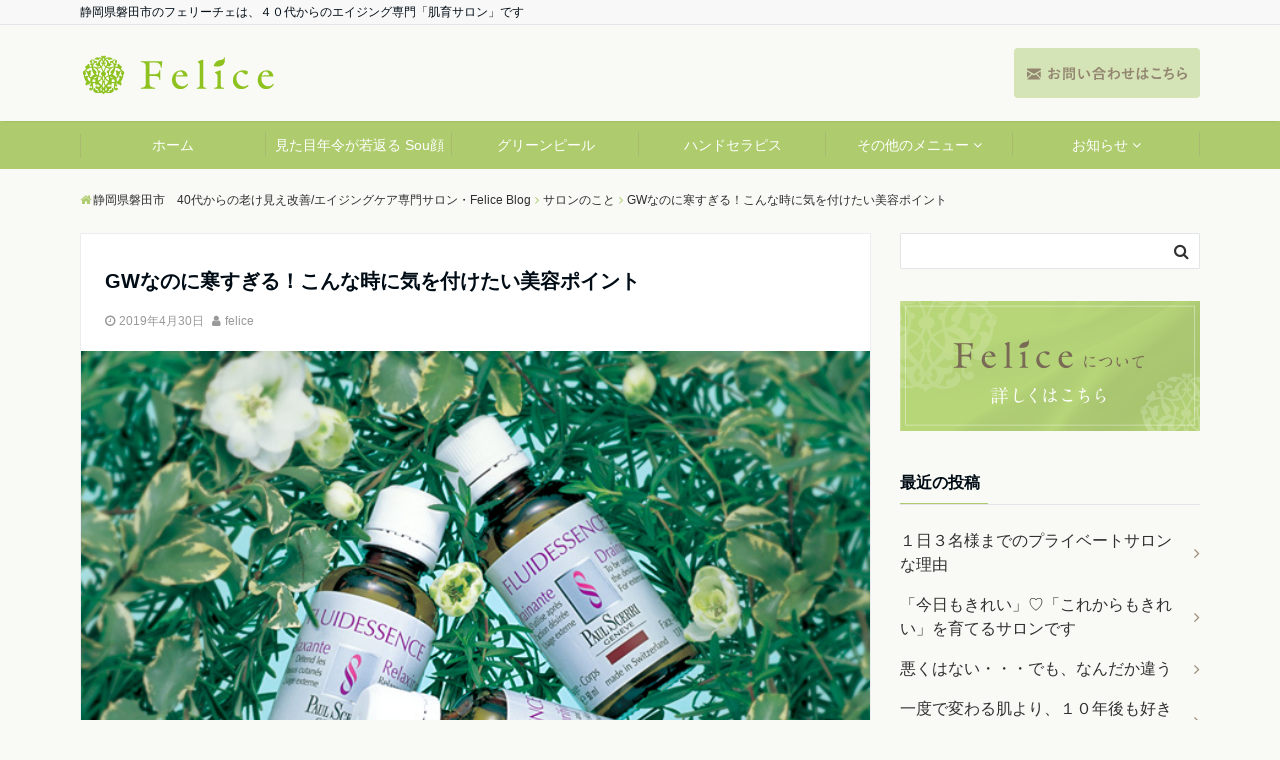

--- FILE ---
content_type: text/html; charset=UTF-8
request_url: https://felice-salon.com/2019/04/30/gw%E3%81%AA%E3%81%AE%E3%81%AB%E5%AF%92%E3%81%99%E3%81%8E%E3%82%8B%EF%BC%81%E3%81%93%E3%82%93%E3%81%AA%E6%99%82%E3%81%AB%E6%B0%97%E3%82%92%E4%BB%98%E3%81%91%E3%81%9F%E3%81%84%E7%BE%8E%E5%AE%B9%E3%83%9D/
body_size: 12229
content:
<!DOCTYPE html>
<html lang="ja" dir="ltr">
<head prefix="og: http://ogp.me/ns# fb: http://ogp.me/ns/fb# website: http://ogp.me/ns/website#">
<meta charset="UTF-8">
<meta name="keywords" content="サロンのこと" >
<meta name="description" content="今年のGWは10連休の方もいらっしゃるのに、生憎の空模様が続いてますね＞＜しかも季節が逆戻りしたかのような寒さ！もう、さすがに寒くなる事は無いだろうと「真冬用」のアレコレを片付けてしまった私（我が家）にとって、この寒さは本当">
<meta name="viewport" content="width=device-width,initial-scale=1.0">
<link href="https://felice-salon.com/blog/wp-content/themes/emanon-free/add-files/css/add.css" rel="stylesheet">
<link rel="pingback" href="https://felice-salon.com/blog/xmlrpc.php">
<title>GWなのに寒すぎる！こんな時に気を付けたい美容ポイント &#8211; 静岡県磐田市　40代からの老け見え改善/エイジングケア専門サロン・Felice Blog</title>
<link rel='dns-prefetch' href='//ajax.googleapis.com' />
<link rel='dns-prefetch' href='//maxcdn.bootstrapcdn.com' />
<link rel='dns-prefetch' href='//s.w.org' />
<link rel="alternate" type="application/rss+xml" title="静岡県磐田市　40代からの老け見え改善/エイジングケア専門サロン・Felice Blog &raquo; フィード" href="https://felice-salon.com/feed/" />
<link rel="alternate" type="application/rss+xml" title="静岡県磐田市　40代からの老け見え改善/エイジングケア専門サロン・Felice Blog &raquo; コメントフィード" href="https://felice-salon.com/comments/feed/" />
<link rel="alternate" type="application/rss+xml" title="静岡県磐田市　40代からの老け見え改善/エイジングケア専門サロン・Felice Blog &raquo; GWなのに寒すぎる！こんな時に気を付けたい美容ポイント のコメントのフィード" href="https://felice-salon.com/2019/04/30/gw%e3%81%aa%e3%81%ae%e3%81%ab%e5%af%92%e3%81%99%e3%81%8e%e3%82%8b%ef%bc%81%e3%81%93%e3%82%93%e3%81%aa%e6%99%82%e3%81%ab%e6%b0%97%e3%82%92%e4%bb%98%e3%81%91%e3%81%9f%e3%81%84%e7%be%8e%e5%ae%b9%e3%83%9d/feed/" />
<link rel='stylesheet' id='wp-block-library-css'  href='https://felice-salon.com/blog/wp-includes/css/dist/block-library/style.min.css?ver=5.0.22' type='text/css' media='all' />
<link rel='stylesheet' id='parent-style-css'  href='https://felice-salon.com/blog/wp-content/themes/emanon-free/style.css?ver=5.0.22' type='text/css' media='all' />
<link rel='stylesheet' id='emanon-style-css'  href='https://felice-salon.com/blog/wp-content/themes/emanon-free-child/style.css?ver=5.0.22' type='text/css' media='all' />
<link rel='stylesheet' id='animate-css'  href='https://felice-salon.com/blog/wp-content/themes/emanon-free/lib/css/animate.min.css?ver=5.0.22' type='text/css' media='all' />
<link rel='stylesheet' id='font-awesome-css'  href='https://maxcdn.bootstrapcdn.com/font-awesome/latest/css/font-awesome.min.css?ver=5.0.22' type='text/css' media='all' />
<script type='text/javascript' src='https://ajax.googleapis.com/ajax/libs/jquery/2.1.3/jquery.min.js?ver=5.0.22'></script>
<link rel='https://api.w.org/' href='https://felice-salon.com/wp-json/' />
<link rel="EditURI" type="application/rsd+xml" title="RSD" href="https://felice-salon.com/blog/xmlrpc.php?rsd" />
<link rel="wlwmanifest" type="application/wlwmanifest+xml" href="https://felice-salon.com/blog/wp-includes/wlwmanifest.xml" /> 
<link rel='prev' title='今月は「蜂蜜クリームチーズくるみパン」' href='https://felice-salon.com/2019/04/26/%e4%bb%8a%e6%9c%88%e3%81%af%e3%80%8c%e8%9c%82%e8%9c%9c%e3%82%af%e3%83%aa%e3%83%bc%e3%83%a0%e3%83%81%e3%83%bc%e3%82%ba%e3%81%8f%e3%82%8b%e3%81%bf%e3%83%91%e3%83%b3%e3%80%8d/' />
<link rel='next' title='令和になってもどうぞよろしくお願いします' href='https://felice-salon.com/2019/05/08/%e4%bb%a4%e5%92%8c%e3%81%ab%e3%81%aa%e3%81%a3%e3%81%a6%e3%82%82%e3%81%a9%e3%81%86%e3%81%9e%e3%82%88%e3%82%8d%e3%81%97%e3%81%8f%e3%81%8a%e9%a1%98%e3%81%84%e3%81%97%e3%81%be%e3%81%99/' />
<link rel="canonical" href="https://felice-salon.com/2019/04/30/gw%e3%81%aa%e3%81%ae%e3%81%ab%e5%af%92%e3%81%99%e3%81%8e%e3%82%8b%ef%bc%81%e3%81%93%e3%82%93%e3%81%aa%e6%99%82%e3%81%ab%e6%b0%97%e3%82%92%e4%bb%98%e3%81%91%e3%81%9f%e3%81%84%e7%be%8e%e5%ae%b9%e3%83%9d/" />
<link rel='shortlink' href='https://felice-salon.com/?p=768' />
<link rel="alternate" type="application/json+oembed" href="https://felice-salon.com/wp-json/oembed/1.0/embed?url=https%3A%2F%2Ffelice-salon.com%2F2019%2F04%2F30%2Fgw%25e3%2581%25aa%25e3%2581%25ae%25e3%2581%25ab%25e5%25af%2592%25e3%2581%2599%25e3%2581%258e%25e3%2582%258b%25ef%25bc%2581%25e3%2581%2593%25e3%2582%2593%25e3%2581%25aa%25e6%2599%2582%25e3%2581%25ab%25e6%25b0%2597%25e3%2582%2592%25e4%25bb%2598%25e3%2581%2591%25e3%2581%259f%25e3%2581%2584%25e7%25be%258e%25e5%25ae%25b9%25e3%2583%259d%2F" />
<link rel="alternate" type="text/xml+oembed" href="https://felice-salon.com/wp-json/oembed/1.0/embed?url=https%3A%2F%2Ffelice-salon.com%2F2019%2F04%2F30%2Fgw%25e3%2581%25aa%25e3%2581%25ae%25e3%2581%25ab%25e5%25af%2592%25e3%2581%2599%25e3%2581%258e%25e3%2582%258b%25ef%25bc%2581%25e3%2581%2593%25e3%2582%2593%25e3%2581%25aa%25e6%2599%2582%25e3%2581%25ab%25e6%25b0%2597%25e3%2582%2592%25e4%25bb%2598%25e3%2581%2591%25e3%2581%259f%25e3%2581%2584%25e7%25be%258e%25e5%25ae%25b9%25e3%2583%259d%2F&#038;format=xml" />
<style>
/*---main color--*/
#gnav,.global-nav li ul li,.mb-scroll-nav{background-color:#aecc6e;}
.fa,.required{color:#aecc6e;}
#wp-calendar a{color:#aecc6e;font-weight: bold;}
.cat-name, .sticky .cat-name{background-color:#aecc6e;}
.pagination a:hover,.pagination .current{background-color:#aecc6e;border:solid 1px #aecc6e;}
.side-widget-title span,.entry-header span,.archive-title h1 > span{border-bottom:solid 1px #aecc6e;}
.wpp-list li:before{background-color:#aecc6e;}
/*--link color--*/
#gnav .global-nav .current-menu-item > a,#gnav .global-nav .current-menu-item > a .fa,#modal-global-nav-container .current-menu-item a,#modal-global-nav-container .sub-menu .current-menu-item a,.side-widget .current-menu-item a,.mb-scroll-nav-inner .current-menu-item a,.entry-title a:active,.pagination a,.post-nav .fa{color:#9b8d77;}
.global-nav-default > li:first-child:before, .global-nav-default > li:after{background-color:#9b8d77;}
.modal-menu .modal-gloval-icon-bar{background-color:#9b8d77;}
.article-body a{color:#9b8d77;}
.next-page span{background-color:#9b8d77;color:#fff;}
.next-page a span {background-color:#fff;color:#9b8d77;}
.comment-page-link .page-numbers{background-color:#fff;color:#9b8d77;}
.comment-page-link .current{background-color:#9b8d77;color:#fff;}
.side-widget li a:after{color:#9b8d77;}
/*--link hover--*/
a:hover, .header-site-name a:hover, .global-nav a:hover, .side-widget a:hover, .side-widget li a:hover:before, .header-follow-btn a:hover .fa, #wp-calendar a:hover, .entry-title a:hover, .footer-follow-btn a:hover .fa{color:#9b8d77;}
.scroll-nav-inner li:after{background-color:#9b8d77;}
.featured-title h2:hover{color:#9b8d77;}
.next-page a span:hover{background-color:#9b8d77;color:#fff;}
.comment-page-link .page-numbers:hover{background-color:#9b8d77;color:#fff;}
.tagcloud a:hover{border:solid 1px #9b8d77;color:#9b8d77;}
blockquote a:hover, .box-default a:hover, .box-info a:hover{color:#9b8d77;}
#modal-global-nav-container .global-nav-default li a:hover{color:#9b8d77;}
.side-widget li a:hover:after{color:#9b8d77;}
.widget-contact a:hover .fa{color:#9b8d77;}
#sidebar-cta {border:solid 4px #9b8d77;}
/*--btn color--*/
.btn-more{background-color:#9b8d77;border:solid 1px #9b8d77;}
.btn a{background-color:#9b8d77;color:#fff;}
.btn a:hover{color:#fff;}
.btn-border{display:block;padding:8px 16px;border:solid 1px #9b8d77;}
.btn-border .fa{color:#9b8d77;}
.btn-border:hover{background-color:#9b8d77;}
input[type=submit]{background-color:#9b8d77;color:#fff;}
blockquote a, .box-default a, .box-info a{color:#9b8d77;}
/*--header-*/
.header,.header-logo,.header-widget{height:96px;}
.header, .header-col-line #gnav{background-color:#f9f9f5;}
.header-site-name{line-height:96px;}
.header-site-name a{color:#000c15;}
.header-col-line {height:80px;}
.header-col-line .header-site-name{line-height: 80px;}
/*--h2-*/
.article-body h2 {border-left:solid 4px #aecc6e;}
/*--h3-*/
.article-body h3 {border-bottom:solid 2px #aecc6e;}
.top-bar{background-color:#f8f8f8;}
.top-bar h1,.top-bar p{color:#000c15;}
.header-logo img, .modal-header-logo img{max-height:70px;}
@media screen and ( min-width: 768px ) {
.header-logo img{max-height:70px;}
}
.global-nav-line li a {color:#000c15;}
.scroll-nav .header-logo img{max-height:40px;}
/*--modal menu--*/
.modal-gloval-btn{position:absolute;top:50%;right:8px;-webkit-transform:translateY(-50%);transform:translateY(-50%);z-index:999;}
.modal-menu .modal-gloval-icon{float:left;margin-bottom:6px;}
.modal-menu .slicknav_no-text{margin:0;}
.modal-menu .modal-gloval-icon-bar{display:block;width:32px;height:3px;border-radius:4px;-webkit-transition:all 0.2s;transition:all 0.2s;}
.modal-gloval-btn .modal-gloval-icon-bar + .modal-gloval-icon-bar{margin-top:6px;}
.modal-menu .modal-menutxt{display:block;text-align:center;font-size:12px;font-size:1.2rem;color:#000c15;}
/*--slick slider for front page & LP--*/
.slick-slider{-moz-box-sizing:border-box;box-sizing:border-box;-webkit-user-select:none;-moz-user-select:none;-ms-user-select:none;user-select:none;-webkit-touch-callout:none;-khtml-user-select:none;-ms-touch-action:pan-y;touch-action:pan-y;-webkit-tap-highlight-color:rgba(0,0,0,0)}
.slick-list,.slick-slider{display:block;position:relative}
.slick-list{overflow:hidden;margin:0;padding:0}
.slick-list:focus{outline:0}
.slick-list.dragging{cursor:pointer;cursor:hand}
.slick-slider .slick-list,.slick-slider .slick-track{-webkit-transform:translate3d(0,0,0);-moz-transform:translate3d(0,0,0);-ms-transform:translate3d(0,0,0);-o-transform:translate3d(0,0,0);transform:translate3d(0,0,0)}
.slick-track{display:block;position:relative;top:0;left:0;margin:40px 0}
.slick-track:after,.slick-track:before{display:table;content:''}
.slick-track:after{clear:both}.slick-loading .slick-track{visibility:hidden}
.slick-slide{display:none;float:left;height:100%;min-height:1px}[dir='rtl']
.slick-slide{float:right}
.slick-slide.slick-loading img{display:none}
.slick-slide.dragging img{pointer-events:none}
.slick-initialized .slick-slide{display:block}
.slick-loading .slick-slide{visibility:hidden}
.slick-vertical .slick-slide{display:block;height:auto;border:solid 1px transparent}
.slick-arrow.slick-hidden{display:none}
.slick-next:before,.slick-prev:before{content:""}
.slick-next{display:block;position:absolute;top:50%;right:-11px;padding:0;width:16px;height:16px;border-color:#9b8d77;border-style:solid;border-width:2px 2px 0 0;background-color:transparent;cursor:pointer;text-indent:-9999px;-webkit-transform:rotate(45deg);-moz-transform:rotate(45deg);-ms-transform:rotate(45deg);-o-transform:rotate(45deg);transform:rotate(45deg)}
.slick-prev{display:block;position:absolute;top:50%;left:-11px;padding:0;width:16px;height:16px;border-color:#9b8d77;border-style:solid;border-width:2px 2px 0 0;background-color:transparent;cursor:pointer;text-indent:-9999px;-webkit-transform:rotate(-135deg);-moz-transform:rotate(-135deg);-ms-transform:rotate(-135deg);-o-transform:rotate(-135deg);transform:rotate(-135deg)}
@media screen and ( min-width: 768px ) {
.slick-next{right:-16px;}
.slick-prev{left:-16px;}
}
/*--read more--*/
.archive-header{padding:8px 16px 64px 16px;}
.read-more{position:absolute;right: 0;bottom:24px;left:0;text-align:center;}
.read-more .fa{margin:0 0 0 4px;-webkit-transition:0.4s ease-in-out;transition:0.4s ease-in-out;}
.read-more a:hover .fa{color:#fff;}
.featured-date .read-more,.home .big-column .read-more,.archive .ar-big-column .read-more{position:absolute;right:0;bottom:32px;left:0;}
.home .big-column .btn-mid,.archive .ar-big-column .btn-mid{width: 80%;}
@media screen and ( min-width: 768px ) {
.archive-header {padding:8px 16px 72px 16px;}
.home .one-column .read-more,.archive .ar-one-column .read-more,.search .ar-one-column .read-more{position:absolute;right:16px;bottom:20px;left:auto;}
.blog .one-column .read-more,.archive .ar-one-column .read-more,.search .ar-one-column .read-more{position:absolute;right:16px;bottom:20px;left:auto;}
.home .big-column .btn-mid,.archive .ar-big-column .btn-mid,.search .ar-big-column .btn-mid{width:20%;}
.blog .big-column .btn-mid,.archive .ar-big-column .btn-mid,.search .ar-big-column .btn-mid{width:20%;}
.home .one-column .read-more .btn-border,.archive .ar-one-column .read-more .btn-border,.search .ar-one-column .read-more .btn-border{display:inline;}
.blog .one-column .read-more .btn-border,.archive .ar-one-column .read-more .btn-border,.search .ar-one-column .read-more .btn-border{display:inline;}
}
/*--remodal's necessary styles--*/
html.remodal-is-locked{overflow:hidden;-ms-touch-action:none;touch-action:none}
.remodal,[data-remodal-id]{display:none}
.remodal-overlay{position:fixed;z-index:9998;top:-5000px;right:-5000px;bottom:-5000px;left:-5000px;display:none}
.remodal-wrapper{position:fixed;z-index:9999;top:0;right:0;bottom:0;left:0;display:none;overflow:auto;text-align:center;-webkit-overflow-scrolling:touch}
.remodal-wrapper:after{display:inline-block;height:100%;margin-left:-0.05em;content:""}
.remodal-overlay,.remodal-wrapper{-webkit-backface-visibility:hidden;backface-visibility:hidden}
.remodal{position:relative;outline:0;-webkit-text-size-adjust:100%;-ms-text-size-adjust:100%;text-size-adjust:100%}
.remodal-is-initialized{display:inline-block}
/*--remodal's default mobile first theme--*/
.remodal-bg.remodal-is-opened,.remodal-bg.remodal-is-opening{-webkit-filter:blur(3px);filter:blur(3px)}.remodal-overlay{background:rgba(43,46,56,.9)}
.remodal-overlay.remodal-is-closing,.remodal-overlay.remodal-is-opening{-webkit-animation-duration:0.3s;animation-duration:0.3s;-webkit-animation-fill-mode:forwards;animation-fill-mode:forwards}
.remodal-overlay.remodal-is-opening{-webkit-animation-name:c;animation-name:c}
.remodal-overlay.remodal-is-closing{-webkit-animation-name:d;animation-name:d}
.remodal-wrapper{padding:16px}
.remodal{box-sizing:border-box;width:100%;-webkit-transform:translate3d(0,0,0);transform:translate3d(0,0,0);color:#2b2e38;background:#fff;}
.remodal.remodal-is-closing,.remodal.remodal-is-opening{-webkit-animation-duration:0.3s;animation-duration:0.3s;-webkit-animation-fill-mode:forwards;animation-fill-mode:forwards}
.remodal.remodal-is-opening{-webkit-animation-name:a;animation-name:a}
.remodal.remodal-is-closing{-webkit-animation-name:b;animation-name:b}
.remodal,.remodal-wrapper:after{vertical-align:middle}
.remodal-close{position:absolute;top:-32px;right:0;display:block;overflow:visible;width:32px;height:32px;margin:0;padding:0;cursor:pointer;-webkit-transition:color 0.2s;transition:color 0.2s;text-decoration:none;color:#fff;border:0;outline:0;background:;}
.modal-global-nav-close{position:absolute;top:0;right:0;display:block;overflow:visible;width:32px;height:32px;margin:0;padding:0;cursor:pointer;-webkit-transition:color 0.2s;transition:color 0.2s;text-decoration:none;color:#fff;border:0;outline:0;background:#9b8d77;}
.remodal-close:focus,.remodal-close:hover{color:#2b2e38}
.remodal-close:before{font-family:Arial,Helvetica CY,Nimbus Sans L,sans-serif!important;font-size:32px;line-height:32px;position:absolute;top:0;left:0;display:block;width:32px;content:"\00d7";text-align:center;}
.remodal-cancel,.remodal-confirm{font:inherit;display:inline-block;overflow:visible;min-width:110px;margin:0;padding:9pt 0;cursor:pointer;-webkit-transition:background 0.2s;transition:background 0.2s;text-align:center;vertical-align:middle;text-decoration:none;border:0;outline:0}
.remodal-confirm{color:#fff;background:#81c784}
.remodal-confirm:focus,.remodal-confirm:hover{background:#66bb6a}
.remodal-cancel{color:#fff;background:#e57373}
.remodal-cancel:focus,.remodal-cancel:hover{background:#ef5350}
.remodal-cancel::-moz-focus-inner,.remodal-close::-moz-focus-inner,.remodal-confirm::-moz-focus-inner{padding:0;border:0}
@-webkit-keyframes a{0%{-webkit-transform:scale(1.05);transform:scale(1.05);opacity:0}to{-webkit-transform:none;transform:none;opacity:1}}
@keyframes a{0%{-webkit-transform:scale(1.05);transform:scale(1.05);opacity:0}to{-webkit-transform:none;transform:none;opacity:1}}
@-webkit-keyframes b{0%{-webkit-transform:scale(1);transform:scale(1);opacity:1}to{-webkit-transform:scale(0.95);transform:scale(0.95);opacity:0}}
@keyframes b{0%{-webkit-transform:scale(1);transform:scale(1);opacity:1}to{-webkit-transform:scale(0.95);transform:scale(0.95);opacity:0}}
@-webkit-keyframes c{0%{opacity:0}to{opacity:1}}
@keyframes c{0%{opacity:0}to{opacity:1}}
@-webkit-keyframes d{0%{opacity:1}to{opacity:0}}
@keyframes d{0%{opacity:1}to{opacity:0}}
@media only screen and (min-width:641px){.remodal{max-width:700px}}.lt-ie9 .remodal-overlay{background:#2b2e38}.lt-ie9 .remodal{width:700px}
/*--footer--*/
.footer{color:#a3a3a3;background-color:#ffffff;}
.footer a,.footer .fa{color:#a3a3a3;}
.footer a:hover{color:#e0e0e0;}
.footer a:hover .fa{color:#e0e0e0;}
.footer-nav li{border-right:solid 1px #a3a3a3;}
.footer-widget-box h2,.footer-widget-box h3,.footer-widget-box h4,.footer-widget-box h5,.footer-widget-box h6{color:#a3a3a3;}
.footer-widget-box h3{border-bottom:solid 1px #a3a3a3;}
.footer-widget-box a:hover .fa#e0e0e0;}
.footer-widget-box #wp-calendar caption{border:solid 1px #a3a3a3;border-bottom: none;}
.footer-widget-box #wp-calendar th{border:solid 1px #a3a3a3;}
.footer-widget-box #wp-calendar td{border:solid 1px #a3a3a3;}
.footer-widget-box #wp-calendar a:hover{color:#e0e0e0;}
.footer-widget-box .tagcloud a{border:solid 1px #a3a3a3;}
.footer-widget-box .tagcloud a:hover{border:solid 1px #e0e0e0;}
.footer-widget-box .wpp-list .wpp-excerpt, .footer-widget-box .wpp-list .post-stats, .footer-widget-box .wpp-list .post-stats a{color:#a3a3a3;}
.footer-widget-box .wpp-list a:hover{color:#e0e0e0;}
.footer-widget-box select{border:solid  1px #a3a3a3;color:#a3a3a3;}
.footer-widget-box .widget-contact a:hover .fa{color:#e0e0e0;}
@media screen and ( min-width: 768px ) {.footer a:hover .fa{color:#a3a3a3;}}
/*--page custom css--*/
</style>
<script type="application/ld+json">{
				"@context" : "http://schema.org",
				"@type" : "Article",
				"headline" : "GWなのに寒すぎる！こんな時に気を付けたい美容ポイント",
				"datePublished" : "2019-4-30",
				"dateModified" : "2019-4-30",
				"articleSection" : "サロンのこと",
				"mainEntityOfPage" : "https://felice-salon.com/2019/04/30/gw%e3%81%aa%e3%81%ae%e3%81%ab%e5%af%92%e3%81%99%e3%81%8e%e3%82%8b%ef%bc%81%e3%81%93%e3%82%93%e3%81%aa%e6%99%82%e3%81%ab%e6%b0%97%e3%82%92%e4%bb%98%e3%81%91%e3%81%9f%e3%81%84%e7%be%8e%e5%ae%b9%e3%83%9d/",
				"author" : {
						 "@type" : "Person",
						 "name" : "felice"
						 },
				"image" : {
						 "@type" : "ImageObject",
						 "url" : "https://felice-salon.com/blog/wp-content/uploads/2018/06/top-a.jpg",
						 "width" : "644",
						 "height" : "450"
						 },
				"publisher" : {
						 "@type" : "Organization",
						 "name" : "静岡県磐田市　40代からの老け見え改善/エイジングケア専門サロン・Felice Blog",
						 "logo" : {
									"@type" : "ImageObject",
									"url" : "https://felice-salon.com/blog/wp-content/uploads/2020/03/logo2.png",
									"width" : "245",
									"height" : "50"
									}
						 }
				}</script>
<link rel="icon" href="https://felice-salon.com/blog/wp-content/uploads/2018/04/cropped-favicon2-1-32x32.png" sizes="32x32" />
<link rel="icon" href="https://felice-salon.com/blog/wp-content/uploads/2018/04/cropped-favicon2-1-192x192.png" sizes="192x192" />
<link rel="apple-touch-icon-precomposed" href="https://felice-salon.com/blog/wp-content/uploads/2018/04/cropped-favicon2-1-180x180.png" />
<meta name="msapplication-TileImage" content="https://felice-salon.com/blog/wp-content/uploads/2018/04/cropped-favicon2-1-270x270.png" />
</head>
<body id="top" class="post-template-default single single-post postid-768 single-format-standard">
<header id="header-wrapper" class="clearfix" itemscope itemtype="http://schema.org/WPHeader">
	<!--top bar-->
	<div class="top-bar">
		<div class="container">
			<div class="col12">
			<p itemprop="description">静岡県磐田市のフェリーチェは、４０代からのエイジング専門「肌育サロン」です</p>
			</div>
		</div>
	</div>
	<!--end top bar-->
	<!--header-->
	<div class="header">
		<div class="container">
						<div class="col12">
			<div class="header-logo"><a href="https://felice-salon.com/"><img src="https://felice-salon.com/blog/wp-content/uploads/2020/03/logo2.png" alt="静岡県磐田市　40代からの老け見え改善/エイジングケア専門サロン・Felice Blog" ></a></div>
			</div>
					</div>
		<!--mobile menu-->
		<div class="modal-menu">
			<a href="#modal-global-nav" data-remodal-target="modal-global-nav" class="modal-gloval-btn">
				<span class="modal-menutxt">Menu</span>
				<span class="modal-gloval-icon">
					<span class="modal-gloval-icon-bar"></span>
					<span class="modal-gloval-icon-bar"></span>
					<span class="modal-gloval-icon-bar"></span>
				</span>
			</a>
		</div>
		<!--global nav-->
<div class="remodal" data-remodal-id="modal-global-nav" data-remodal-options="hashTracking:false">
	<button data-remodal-action="close" class="remodal-close modal-global-nav-close"></button>
	<div id="modal-global-nav-container">
		<div class="modal-header-logo"><a href="https://felice-salon.com/"><img src="https://felice-salon.com/blog/wp-content/uploads/2020/03/logo2.png" alt="静岡県磐田市　40代からの老け見え改善/エイジングケア専門サロン・Felice Blog" ></a></div>
		<nav>
		<ul id="menu-g-navi" class="global-nav global-nav-default"><li id="menu-item-96" class="menu-item menu-item-type-custom menu-item-object-custom menu-item-home menu-item-96"><a href="https://felice-salon.com/">ホーム</a></li>
<li id="menu-item-292" class="menu-item menu-item-type-post_type menu-item-object-page menu-item-292"><a href="https://felice-salon.com/%e8%a6%8b%e3%81%9f%e7%9b%ae%e5%b9%b4%e4%bb%a4%e3%81%8c%e8%8b%a5%e8%bf%94%e3%82%8b-sou%e9%a1%94/">見た目年令が若返る Sou顔</a></li>
<li id="menu-item-283" class="menu-item menu-item-type-post_type menu-item-object-page menu-item-283"><a href="https://felice-salon.com/%e3%82%b0%e3%83%aa%e3%83%bc%e3%83%b3%e3%83%94%e3%83%bc%e3%83%ab/">グリーンピール</a></li>
<li id="menu-item-1363" class="menu-item menu-item-type-post_type menu-item-object-page menu-item-1363"><a href="https://felice-salon.com/%e3%80%90%e3%83%8f%e3%83%b3%e3%83%89%e3%82%bb%e3%83%a9%e3%83%94%e3%82%b9%e3%80%91%e3%81%a8%e3%81%af/">ハンドセラピス</a></li>
<li id="menu-item-320" class="menu-item menu-item-type-taxonomy menu-item-object-category menu-item-has-children menu-item-320"><a href="https://felice-salon.com/category/%e3%81%9d%e3%81%ae%e4%bb%96%e3%81%ae%e3%83%a1%e3%83%8b%e3%83%a5%e3%83%bc/">その他のメニュー</a>
<ul class="sub-menu">
	<li id="menu-item-321" class="menu-item menu-item-type-post_type menu-item-object-post menu-item-321"><a href="https://felice-salon.com/2018/10/29/%e3%82%aa%e3%83%bc%e3%83%80%e3%83%bc%e3%83%a1%e3%82%a4%e3%83%89%e3%82%a8%e3%82%b9%e3%83%86/">オーダーメイドエステ</a></li>
	<li id="menu-item-322" class="menu-item menu-item-type-post_type menu-item-object-post menu-item-322"><a href="https://felice-salon.com/2018/10/29/%e3%83%96%e3%83%a9%e3%82%a4%e3%83%80%e3%83%ab%e3%82%a8%e3%82%b9%e3%83%86/">ブライダルエステ</a></li>
	<li id="menu-item-2176" class="menu-item menu-item-type-post_type menu-item-object-page menu-item-2176"><a href="https://felice-salon.com/%e7%9c%89%e3%83%a1%e3%83%8b%e3%83%a5%e3%83%bc/">眉メニュー</a></li>
</ul>
</li>
<li id="menu-item-1345" class="menu-item menu-item-type-taxonomy menu-item-object-category menu-item-has-children menu-item-1345"><a href="https://felice-salon.com/category/%e3%81%8a%e7%9f%a5%e3%82%89%e3%81%9b/">お知らせ</a>
<ul class="sub-menu">
	<li id="menu-item-325" class="menu-item menu-item-type-taxonomy menu-item-object-category current-post-ancestor current-menu-parent current-post-parent menu-item-325"><a href="https://felice-salon.com/category/%e3%82%b5%e3%83%ad%e3%83%b3%e3%81%ae%e3%81%93%e3%81%a8/">サロンのこと</a></li>
	<li id="menu-item-328" class="menu-item menu-item-type-taxonomy menu-item-object-category menu-item-328"><a href="https://felice-salon.com/category/%e3%81%8a%e5%ae%a2%e6%a7%98%e3%81%ae%e5%a3%b0/">お客様の声</a></li>
	<li id="menu-item-326" class="menu-item menu-item-type-taxonomy menu-item-object-category menu-item-326"><a href="https://felice-salon.com/category/%e6%97%a5%e5%b8%b8%e3%81%ae%e3%81%93%e3%81%a8/">日常のこと</a></li>
</ul>
</li>
</ul>		</nav>
			</div>
</div>
<!--end global nav-->		<!--end mobile menu-->
	</div>
	<!--end header-->
</header>
<!--global nav-->
<div id="gnav" class="default-nav">
	<div class="container">
		<div class="col12">
			<nav id="menu">
			<ul id="menu-g-navi-1" class="global-nav global-nav-default"><li class="menu-item menu-item-type-custom menu-item-object-custom menu-item-home menu-item-96"><a href="https://felice-salon.com/">ホーム</a></li>
<li class="menu-item menu-item-type-post_type menu-item-object-page menu-item-292"><a href="https://felice-salon.com/%e8%a6%8b%e3%81%9f%e7%9b%ae%e5%b9%b4%e4%bb%a4%e3%81%8c%e8%8b%a5%e8%bf%94%e3%82%8b-sou%e9%a1%94/">見た目年令が若返る Sou顔</a></li>
<li class="menu-item menu-item-type-post_type menu-item-object-page menu-item-283"><a href="https://felice-salon.com/%e3%82%b0%e3%83%aa%e3%83%bc%e3%83%b3%e3%83%94%e3%83%bc%e3%83%ab/">グリーンピール</a></li>
<li class="menu-item menu-item-type-post_type menu-item-object-page menu-item-1363"><a href="https://felice-salon.com/%e3%80%90%e3%83%8f%e3%83%b3%e3%83%89%e3%82%bb%e3%83%a9%e3%83%94%e3%82%b9%e3%80%91%e3%81%a8%e3%81%af/">ハンドセラピス</a></li>
<li class="menu-item menu-item-type-taxonomy menu-item-object-category menu-item-has-children menu-item-320"><a href="https://felice-salon.com/category/%e3%81%9d%e3%81%ae%e4%bb%96%e3%81%ae%e3%83%a1%e3%83%8b%e3%83%a5%e3%83%bc/">その他のメニュー</a>
<ul class="sub-menu">
	<li class="menu-item menu-item-type-post_type menu-item-object-post menu-item-321"><a href="https://felice-salon.com/2018/10/29/%e3%82%aa%e3%83%bc%e3%83%80%e3%83%bc%e3%83%a1%e3%82%a4%e3%83%89%e3%82%a8%e3%82%b9%e3%83%86/">オーダーメイドエステ</a></li>
	<li class="menu-item menu-item-type-post_type menu-item-object-post menu-item-322"><a href="https://felice-salon.com/2018/10/29/%e3%83%96%e3%83%a9%e3%82%a4%e3%83%80%e3%83%ab%e3%82%a8%e3%82%b9%e3%83%86/">ブライダルエステ</a></li>
	<li class="menu-item menu-item-type-post_type menu-item-object-page menu-item-2176"><a href="https://felice-salon.com/%e7%9c%89%e3%83%a1%e3%83%8b%e3%83%a5%e3%83%bc/">眉メニュー</a></li>
</ul>
</li>
<li class="menu-item menu-item-type-taxonomy menu-item-object-category menu-item-has-children menu-item-1345"><a href="https://felice-salon.com/category/%e3%81%8a%e7%9f%a5%e3%82%89%e3%81%9b/">お知らせ</a>
<ul class="sub-menu">
	<li class="menu-item menu-item-type-taxonomy menu-item-object-category current-post-ancestor current-menu-parent current-post-parent menu-item-325"><a href="https://felice-salon.com/category/%e3%82%b5%e3%83%ad%e3%83%b3%e3%81%ae%e3%81%93%e3%81%a8/">サロンのこと</a></li>
	<li class="menu-item menu-item-type-taxonomy menu-item-object-category menu-item-328"><a href="https://felice-salon.com/category/%e3%81%8a%e5%ae%a2%e6%a7%98%e3%81%ae%e5%a3%b0/">お客様の声</a></li>
	<li class="menu-item menu-item-type-taxonomy menu-item-object-category menu-item-326"><a href="https://felice-salon.com/category/%e6%97%a5%e5%b8%b8%e3%81%ae%e3%81%93%e3%81%a8/">日常のこと</a></li>
</ul>
</li>
</ul>			</nav>
		</div>
	</div>
</div>
<!--end global nav-->

<!-----20200326追記----->
<div class="btn-contact"><a href="https://felice-salon.com/お問い合わせ/" class="btn-contact-link"><img src="https://felice-salon.com/blog/wp-content/themes/emanon-free/add-files/img/txt_contact.svg" alt="お問い合わせ"></a></div>
	
<!--content-->
<div class="content">
	<div class="container">
		<!--breadcrumb-->
	<nav id="breadcrumb" class="col12 rcrumbs clearfix">
	<ol itemscope itemtype="http://schema.org/BreadcrumbList"><li itemprop="itemListElement" itemscope itemtype="http://schema.org/ListItem"><i class="fa fa-home"></i><a itemprop="item" href="https://felice-salon.com/"><span itemprop="name">静岡県磐田市　40代からの老け見え改善/エイジングケア専門サロン・Felice Blog</span></a><i class="fa fa-angle-right"></i><meta itemprop="position" content="1" /></li><li itemprop="itemListElement" itemscope itemtype="http://schema.org/ListItem"><a itemprop="item" href="https://felice-salon.com/category/%e3%82%b5%e3%83%ad%e3%83%b3%e3%81%ae%e3%81%93%e3%81%a8/"><span itemprop="name">サロンのこと</span></a><i class="fa fa-angle-right"></i><meta itemprop="position" content="2" /></li><li><span>GWなのに寒すぎる！こんな時に気を付けたい美容ポイント</span></li></ol>
</nav>
<!--end breadcrumb-->		<!--main-->
		<main>
			<div class="col-main first">
			<!--article-->
<article class="article post-768 post type-post status-publish format-standard has-post-thumbnail hentry category-3 tag-35 tag-39 tag-27 tag-23 one-column ar-one-column au-one-column">
		<header>
		<div class="article-header">
			<h1 class="entry-title">GWなのに寒すぎる！こんな時に気を付けたい美容ポイント</h1>
			<ul class="post-meta clearfix">
<li><i class="fa fa-clock-o"></i><time class="date published updated" datetime="2019-04-30">2019年4月30日</time></li>
<li><i class="fa fa-user"></i><span class="vcard author"><span class="fn"><a href="https://felice-salon.com/author/felice/">felice</a></span></span></li>
</ul >
		</div>
				<div class="article-thumbnail">
			<img width="644" height="450" src="https://felice-salon.com/blog/wp-content/uploads/2018/06/top-a.jpg" class="attachment-large-thumbnail size-large-thumbnail wp-post-image" alt="" srcset="https://felice-salon.com/blog/wp-content/uploads/2018/06/top-a.jpg 644w, https://felice-salon.com/blog/wp-content/uploads/2018/06/top-a-300x210.jpg 300w" sizes="(max-width: 644px) 100vw, 644px" />		</div>
			</header>
	<section class="article-body">
				<p>今年のGWは10連休の方もいらっしゃるのに、生憎の空模様が続いてますね＞＜</p>
<p>しかも季節が逆戻りしたかのような寒さ！</p>
<p>もう、さすがに寒くなる事は無いだろうと「真冬用」のアレコレを片付けてしまった私（我が家）にとって、この寒さは本当にキツイです。</p>
<p>やっぱりGWを過ぎるまでは油断しちゃいけませんね。</p>
<p><img class="size-full wp-image-193 alignnone" src="https://felice-salon.com/blog/wp-content/uploads/2018/06/DSC_0165.jpg" alt="エステルーム風景" width="450" height="299" srcset="https://felice-salon.com/blog/wp-content/uploads/2018/06/DSC_0165.jpg 450w, https://felice-salon.com/blog/wp-content/uploads/2018/06/DSC_0165-300x199.jpg 300w" sizes="(max-width: 450px) 100vw, 450px" /></p>
<p>半袖でOKな程温かかった（暑かった）先週が嘘の様な肌寒さのGW。</p>
<p>数日でこんなに気温差が激しいと、体調も肌の調子も崩し易くなりますね＞＜</p>
<p>そこで、気温差に負けない！快適肌で過ごしていただくポイントをご紹介しますね♡</p>
<p><img class="size-large wp-image-596 alignnone" src="https://felice-salon.com/blog/wp-content/uploads/2019/03/skincareIMGL7976_TP_V-1024x682.jpg" alt="洗顔の泡建て" width="1024" height="682" srcset="https://felice-salon.com/blog/wp-content/uploads/2019/03/skincareIMGL7976_TP_V-1024x682.jpg 1024w, https://felice-salon.com/blog/wp-content/uploads/2019/03/skincareIMGL7976_TP_V-300x200.jpg 300w, https://felice-salon.com/blog/wp-content/uploads/2019/03/skincareIMGL7976_TP_V-768x512.jpg 768w, https://felice-salon.com/blog/wp-content/uploads/2019/03/skincareIMGL7976_TP_V.jpg 1600w" sizes="(max-width: 1024px) 100vw, 1024px" /></p>
<p><span class="big">★洋服を選ぶ感覚でその日の化粧品を選ぼう</span></p>
<p>その日の気温で「半袖」「長袖」「厚手」「薄手」「重ね着」を考える様に、衣服で守られていないお肌にも気配りしてあげたいですね^^</p>
<p>肌寒い日は「冬用」を継続して使うとか、量を少し多めにしっかり保湿するとか、ちょっとした気遣いの積み重ねが「美肌」に大きく影響しますよ♪</p>
<p>春のベースメイクは、いきなり夏様に切り替えるのではなく<br />
まずファンションやフェイスパウダーだけ（紫外線カット力の高い）夏用に！<br />
肌や気候が落ち着いてからベースも夏用に、2段階で切り替えるのがオススメです^^</p>
<p><img class="size-full wp-image-73 alignnone" src="https://felice-salon.com/blog/wp-content/uploads/2018/04/pho_body_001.jpg" alt="pho_body_001" width="400" height="241" srcset="https://felice-salon.com/blog/wp-content/uploads/2018/04/pho_body_001.jpg 400w, https://felice-salon.com/blog/wp-content/uploads/2018/04/pho_body_001-300x181.jpg 300w" sizes="(max-width: 400px) 100vw, 400px" /></p>
<p><span class="big">★香りを味方に！リラックスできる環境づくり♪</span></p>
<p>気温差は思っている以上に心や身体の不調に繋がります。</p>
<p>「自律神経」が乱れがちな春は、香りのチカラを借りてリラックスできる環境づくりをしてみませんか？</p>
<p>お風呂でゆっくり身体を温めたり、緩&#8212;く身体を動かしてコリや浮腫みを緩和するのも大切ですね^^</p>
<p><img class="size-full wp-image-167 alignnone" src="https://felice-salon.com/blog/wp-content/uploads/2018/06/12305448_1182830071732113_1586633645_n.jpg" alt="" width="851" height="315" srcset="https://felice-salon.com/blog/wp-content/uploads/2018/06/12305448_1182830071732113_1586633645_n.jpg 851w, https://felice-salon.com/blog/wp-content/uploads/2018/06/12305448_1182830071732113_1586633645_n-300x111.jpg 300w, https://felice-salon.com/blog/wp-content/uploads/2018/06/12305448_1182830071732113_1586633645_n-768x284.jpg 768w" sizes="(max-width: 851px) 100vw, 851px" /></p>
<p>個別のアドバイスも喜んで承っています。</p>
<p>お気軽にご相談くださいね^^</p>
<p>&nbsp;</p>
											</section>
					<footer class="article-footer">
				<div class="article-follow">
					</div>
					<div id="respond" class="comment-respond">
		<h3 id="reply-title" class="comment-reply-title">コメントを残す <small><a rel="nofollow" id="cancel-comment-reply-link" href="/2019/04/30/gw%E3%81%AA%E3%81%AE%E3%81%AB%E5%AF%92%E3%81%99%E3%81%8E%E3%82%8B%EF%BC%81%E3%81%93%E3%82%93%E3%81%AA%E6%99%82%E3%81%AB%E6%B0%97%E3%82%92%E4%BB%98%E3%81%91%E3%81%9F%E3%81%84%E7%BE%8E%E5%AE%B9%E3%83%9D/#respond" style="display:none;">コメントをキャンセル</a></small></h3>			<form action="https://felice-salon.com/blog/wp-comments-post.php" method="post" id="commentform" class="comment-form">
				<p class="comment-notes"><span id="email-notes">メールアドレスが公開されることはありません。</span> <span class="required">*</span> が付いている欄は必須項目です</p><p class="comment-form-comment"><label for="comment">コメント</label> <textarea id="comment" name="comment" cols="45" rows="8" maxlength="65525" required="required"></textarea></p><p class="comment-form-author"><label for="author">名前 <span class="required">*</span></label> <input id="author" name="author" type="text" value="" size="30" maxlength="245" required='required' /></p>
<p class="comment-form-email"><label for="email">メール <span class="required">*</span></label> <input id="email" name="email" type="text" value="" size="30" maxlength="100" aria-describedby="email-notes" required='required' /></p>
<p class="comment-form-url"><label for="url">サイト</label> <input id="url" name="url" type="text" value="" size="30" maxlength="200" /></p>
<p class="form-submit"><input name="submit" type="submit" id="submit" class="submit" value="コメントを送信" /> <input type='hidden' name='comment_post_ID' value='768' id='comment_post_ID' />
<input type='hidden' name='comment_parent' id='comment_parent' value='0' />
</p>			</form>
			</div><!-- #respond -->
		</footer>
		</article>
<!--end article-->
<!--pre nex-->

	<nav class="navigation post-navigation" role="navigation">
		<h2 class="screen-reader-text">投稿ナビゲーション</h2>
		<div class="nav-links"><div class="nav-previous"><a href="https://felice-salon.com/2019/04/26/%e4%bb%8a%e6%9c%88%e3%81%af%e3%80%8c%e8%9c%82%e8%9c%9c%e3%82%af%e3%83%aa%e3%83%bc%e3%83%a0%e3%83%81%e3%83%bc%e3%82%ba%e3%81%8f%e3%82%8b%e3%81%bf%e3%83%91%e3%83%b3%e3%80%8d/" rel="prev"><span class="post-nav"><i class="fa fa-chevron-left"></i>前のページへ</span><span class="nav-title">今月は「蜂蜜クリームチーズくるみパン」</span></a></div><div class="nav-next"><a href="https://felice-salon.com/2019/05/08/%e4%bb%a4%e5%92%8c%e3%81%ab%e3%81%aa%e3%81%a3%e3%81%a6%e3%82%82%e3%81%a9%e3%81%86%e3%81%9e%e3%82%88%e3%82%8d%e3%81%97%e3%81%8f%e3%81%8a%e9%a1%98%e3%81%84%e3%81%97%e3%81%be%e3%81%99/" rel="next"><span class="post-nav">次のページへ<i class="fa fa-chevron-right"></i></span><span class="nav-title">令和になってもどうぞよろしくお願いします</span></a></div></div>
	</nav><!--end pre nex--><!--related post-->
<aside>
	<div class="related wow fadeIn" data-wow-delay="0.2s">
		<h3>関連記事</h3>
				<ul class="related-list">
						<li class="col6">
								<div class="related-thumbnail">
					<a class="image-link" href="https://felice-salon.com/2023/05/15/%e3%82%b5%e3%83%ad%e3%83%b3%e7%a7%bb%e8%bb%a2%e3%81%ae%e3%81%8a%e7%9f%a5%e3%82%89%e3%81%9b/"><img width="180" height="180" src="https://felice-salon.com/blog/wp-content/uploads/2021/06/sp-082087000s1623632319-180x180.jpg" class="attachment-square-thumbnail size-square-thumbnail wp-post-image" alt="" srcset="https://felice-salon.com/blog/wp-content/uploads/2021/06/sp-082087000s1623632319-180x180.jpg 180w, https://felice-salon.com/blog/wp-content/uploads/2021/06/sp-082087000s1623632319-150x150.jpg 150w" sizes="(max-width: 180px) 100vw, 180px" /></a>
				</div>
								<div class="related-date">
					<span class="post-meta small">2023年5月15日</span>
					<h4><a href="https://felice-salon.com/2023/05/15/%e3%82%b5%e3%83%ad%e3%83%b3%e7%a7%bb%e8%bb%a2%e3%81%ae%e3%81%8a%e7%9f%a5%e3%82%89%e3%81%9b/" title="サロン移転のお知らせ">サロン移転のお知らせ</a></h4>
				</div>
			</li>
						<li class="col6">
								<div class="related-thumbnail">
					<a class="image-link" href="https://felice-salon.com/2019/04/09/%e4%bb%8a%e6%97%a5%e3%81%8b%e3%82%89%e8%a6%8b%e3%81%9f%e7%9b%ae%e5%b9%b4%e9%bd%a2%e3%83%9e%e3%82%a4%e3%83%8a%e3%82%b95%e6%ad%b3%ef%bc%81/"><img width="180" height="180" src="https://felice-salon.com/blog/wp-content/uploads/2018/06/img_concept04-180x180.jpg" class="attachment-square-thumbnail size-square-thumbnail wp-post-image" alt="" srcset="https://felice-salon.com/blog/wp-content/uploads/2018/06/img_concept04-180x180.jpg 180w, https://felice-salon.com/blog/wp-content/uploads/2018/06/img_concept04-150x150.jpg 150w, https://felice-salon.com/blog/wp-content/uploads/2018/06/img_concept04-300x300.jpg 300w, https://felice-salon.com/blog/wp-content/uploads/2018/06/img_concept04.jpg 430w" sizes="(max-width: 180px) 100vw, 180px" /></a>
				</div>
								<div class="related-date">
					<span class="post-meta small">2019年4月9日</span>
					<h4><a href="https://felice-salon.com/2019/04/09/%e4%bb%8a%e6%97%a5%e3%81%8b%e3%82%89%e8%a6%8b%e3%81%9f%e7%9b%ae%e5%b9%b4%e9%bd%a2%e3%83%9e%e3%82%a4%e3%83%8a%e3%82%b95%e6%ad%b3%ef%bc%81/" title="今日から見た目年齢マイナス5歳！">今日から見た目年齢マイナス5歳！</a></h4>
				</div>
			</li>
						<li class="col6">
								<div class="related-thumbnail">
					<a class="image-link" href="https://felice-salon.com/2018/12/05/420/"><img width="180" height="180" src="https://felice-salon.com/blog/wp-content/uploads/2018/06/DSC_0165-180x180.jpg" class="attachment-square-thumbnail size-square-thumbnail wp-post-image" alt="エステルーム風景" srcset="https://felice-salon.com/blog/wp-content/uploads/2018/06/DSC_0165-180x180.jpg 180w, https://felice-salon.com/blog/wp-content/uploads/2018/06/DSC_0165-150x150.jpg 150w" sizes="(max-width: 180px) 100vw, 180px" /></a>
				</div>
								<div class="related-date">
					<span class="post-meta small">2018年12月5日</span>
					<h4><a href="https://felice-salon.com/2018/12/05/420/" title="フェリーチェはこんなサロンです">フェリーチェはこんなサロンです</a></h4>
				</div>
			</li>
						<li class="col6">
								<div class="related-thumbnail">
					<a class="image-link" href="https://felice-salon.com/2019/03/30/%e3%82%b0%e3%83%aa%e3%83%bc%e3%83%b3%e3%83%94%e3%83%bc%e3%83%ab%e5%be%8c%e3%81%ae%e3%83%aa%e3%82%a2%e3%82%af%e3%82%b7%e3%83%a7%e3%83%b3%e3%81%a3%e3%81%a6%ef%bc%9f/"><img width="180" height="180" src="https://felice-salon.com/blog/wp-content/uploads/2018/06/gp_1-180x180.jpg" class="attachment-square-thumbnail size-square-thumbnail wp-post-image" alt="グリーンピール説明バナー" srcset="https://felice-salon.com/blog/wp-content/uploads/2018/06/gp_1-180x180.jpg 180w, https://felice-salon.com/blog/wp-content/uploads/2018/06/gp_1-150x150.jpg 150w" sizes="(max-width: 180px) 100vw, 180px" /></a>
				</div>
								<div class="related-date">
					<span class="post-meta small">2019年3月30日</span>
					<h4><a href="https://felice-salon.com/2019/03/30/%e3%82%b0%e3%83%aa%e3%83%bc%e3%83%b3%e3%83%94%e3%83%bc%e3%83%ab%e5%be%8c%e3%81%ae%e3%83%aa%e3%82%a2%e3%82%af%e3%82%b7%e3%83%a7%e3%83%b3%e3%81%a3%e3%81%a6%ef%bc%9f/" title="グリーンピール後のリアクションって？">グリーンピール後のリアクションって？</a></h4>
				</div>
			</li>
					</ul>
			</div>
</aside>
<!--end related post-->			</div>
		</main>
		<!--end main-->
		<!--sidebar-->
		<aside class="col-sidebar sidebar">
						<div class="side-widget">

<form role="search" method="get" class="search-form" action="https://felice-salon.com/">
	<label for="search-form-697e9853137e7">
	</label>
	<input type="search" id="search-form-697e9853137e7" class="search-field" value="" name="s" />
	<button type="submit" class="search-submit"><i class="fa fa-search"></i></button>
</form>
</div><div class="side-widget"><a href="https://felice-salon.com/site/" target="_blank"><img width="600" height="260" src="https://felice-salon.com/blog/wp-content/uploads/2020/03/banner2.jpg" class="image wp-image-1346  attachment-full size-full" alt="" style="max-width: 100%; height: auto;" srcset="https://felice-salon.com/blog/wp-content/uploads/2020/03/banner2.jpg 600w, https://felice-salon.com/blog/wp-content/uploads/2020/03/banner2-300x130.jpg 300w" sizes="(max-width: 600px) 100vw, 600px" /></a></div>		<div class="side-widget">		<div class="side-widget-title"><h3><span>最近の投稿</span></h3></div>		<ul>
											<li>
					<a href="https://felice-salon.com/2026/01/25/%ef%bc%91%e6%97%a5%ef%bc%93%e5%90%8d%e6%a7%98%e3%81%be%e3%81%a7%e3%81%ae%e3%83%97%e3%83%a9%e3%82%a4%e3%83%99%e3%83%bc%e3%83%88%e3%82%b5%e3%83%ad%e3%83%b3%e3%81%aa%e7%90%86%e7%94%b1/">１日３名様までのプライベートサロンな理由</a>
									</li>
											<li>
					<a href="https://felice-salon.com/2026/01/25/%e3%80%8c%e4%bb%8a%e6%97%a5%e3%82%82%e3%81%8d%e3%82%8c%e3%81%84%e3%80%8d%e2%99%a1%e3%80%8c%e3%81%93%e3%82%8c%e3%81%8b%e3%82%89%e3%82%82%e3%81%8d%e3%82%8c%e3%81%84%e3%80%8d%e3%82%92%e8%82%b2%e3%81%a6/">「今日もきれい」♡「これからもきれい」を育てるサロンです</a>
									</li>
											<li>
					<a href="https://felice-salon.com/2026/01/22/%e6%82%aa%e3%81%8f%e3%81%af%e3%81%aa%e3%81%84%e3%83%bb%e3%83%bb%e3%83%bb%e3%81%a7%e3%82%82%e3%80%81%e3%81%aa%e3%82%93%e3%81%a0%e3%81%8b%e9%81%95%e3%81%86/">悪くはない・・・でも、なんだか違う</a>
									</li>
											<li>
					<a href="https://felice-salon.com/2026/01/22/%e4%b8%80%e5%ba%a6%e3%81%a7%e5%a4%89%e3%82%8f%e3%82%8b%e8%82%8c%e3%82%88%e3%82%8a%e3%80%81%ef%bc%91%ef%bc%90%e5%b9%b4%e5%be%8c%e3%82%82%e5%a5%bd%e3%81%8d%e3%81%a7%e3%81%84%e3%82%89%e3%82%8c%e3%82%8b/">一度で変わる肌より、１０年後も好きでいられる肌へ</a>
									</li>
											<li>
					<a href="https://felice-salon.com/2026/01/20/2%e6%9c%88%e7%ac%ac%ef%bc%92%e9%80%b1%e3%81%ae%e3%81%94%e4%ba%88%e7%b4%84%e3%81%afhpb%e3%81%8c%e3%81%8a%e5%be%97%e3%81%a7%e3%81%99/">2月第２週のご予約はHPBがお得です</a>
									</li>
					</ul>
		</div><div class="side-widget"><div class="side-widget-title"><h3><span>最近のコメント</span></h3></div><ul id="recentcomments"><li class="recentcomments"><a href="https://felice-salon.com/2018/12/05/420/#comment-25">フェリーチェはこんなサロンです</a> に <span class="comment-author-link">felice</span> より</li><li class="recentcomments"><a href="https://felice-salon.com/2018/12/05/420/#comment-23">フェリーチェはこんなサロンです</a> に <span class="comment-author-link">勝間田ゆかり</span> より</li></ul></div><div class="side-widget"><div class="side-widget-title"><h3><span>アーカイブ</span></h3></div>		<ul>
			<li><a href='https://felice-salon.com/2026/01/'>2026年1月</a></li>
	<li><a href='https://felice-salon.com/2025/12/'>2025年12月</a></li>
	<li><a href='https://felice-salon.com/2025/11/'>2025年11月</a></li>
	<li><a href='https://felice-salon.com/2025/10/'>2025年10月</a></li>
	<li><a href='https://felice-salon.com/2025/09/'>2025年9月</a></li>
	<li><a href='https://felice-salon.com/2025/08/'>2025年8月</a></li>
	<li><a href='https://felice-salon.com/2025/07/'>2025年7月</a></li>
	<li><a href='https://felice-salon.com/2025/06/'>2025年6月</a></li>
	<li><a href='https://felice-salon.com/2025/05/'>2025年5月</a></li>
	<li><a href='https://felice-salon.com/2025/03/'>2025年3月</a></li>
	<li><a href='https://felice-salon.com/2025/02/'>2025年2月</a></li>
	<li><a href='https://felice-salon.com/2024/09/'>2024年9月</a></li>
	<li><a href='https://felice-salon.com/2024/06/'>2024年6月</a></li>
	<li><a href='https://felice-salon.com/2024/05/'>2024年5月</a></li>
	<li><a href='https://felice-salon.com/2024/04/'>2024年4月</a></li>
	<li><a href='https://felice-salon.com/2024/03/'>2024年3月</a></li>
	<li><a href='https://felice-salon.com/2024/02/'>2024年2月</a></li>
	<li><a href='https://felice-salon.com/2024/01/'>2024年1月</a></li>
	<li><a href='https://felice-salon.com/2023/07/'>2023年7月</a></li>
	<li><a href='https://felice-salon.com/2023/06/'>2023年6月</a></li>
	<li><a href='https://felice-salon.com/2023/05/'>2023年5月</a></li>
	<li><a href='https://felice-salon.com/2023/04/'>2023年4月</a></li>
	<li><a href='https://felice-salon.com/2023/03/'>2023年3月</a></li>
	<li><a href='https://felice-salon.com/2023/02/'>2023年2月</a></li>
	<li><a href='https://felice-salon.com/2023/01/'>2023年1月</a></li>
	<li><a href='https://felice-salon.com/2022/12/'>2022年12月</a></li>
	<li><a href='https://felice-salon.com/2022/11/'>2022年11月</a></li>
	<li><a href='https://felice-salon.com/2022/10/'>2022年10月</a></li>
	<li><a href='https://felice-salon.com/2022/09/'>2022年9月</a></li>
	<li><a href='https://felice-salon.com/2022/08/'>2022年8月</a></li>
	<li><a href='https://felice-salon.com/2022/07/'>2022年7月</a></li>
	<li><a href='https://felice-salon.com/2022/06/'>2022年6月</a></li>
	<li><a href='https://felice-salon.com/2022/05/'>2022年5月</a></li>
	<li><a href='https://felice-salon.com/2022/04/'>2022年4月</a></li>
	<li><a href='https://felice-salon.com/2022/03/'>2022年3月</a></li>
	<li><a href='https://felice-salon.com/2022/02/'>2022年2月</a></li>
	<li><a href='https://felice-salon.com/2022/01/'>2022年1月</a></li>
	<li><a href='https://felice-salon.com/2021/12/'>2021年12月</a></li>
	<li><a href='https://felice-salon.com/2021/11/'>2021年11月</a></li>
	<li><a href='https://felice-salon.com/2021/10/'>2021年10月</a></li>
	<li><a href='https://felice-salon.com/2021/09/'>2021年9月</a></li>
	<li><a href='https://felice-salon.com/2021/08/'>2021年8月</a></li>
	<li><a href='https://felice-salon.com/2021/07/'>2021年7月</a></li>
	<li><a href='https://felice-salon.com/2021/06/'>2021年6月</a></li>
	<li><a href='https://felice-salon.com/2021/05/'>2021年5月</a></li>
	<li><a href='https://felice-salon.com/2021/04/'>2021年4月</a></li>
	<li><a href='https://felice-salon.com/2021/03/'>2021年3月</a></li>
	<li><a href='https://felice-salon.com/2021/02/'>2021年2月</a></li>
	<li><a href='https://felice-salon.com/2021/01/'>2021年1月</a></li>
	<li><a href='https://felice-salon.com/2020/12/'>2020年12月</a></li>
	<li><a href='https://felice-salon.com/2020/11/'>2020年11月</a></li>
	<li><a href='https://felice-salon.com/2020/10/'>2020年10月</a></li>
	<li><a href='https://felice-salon.com/2020/09/'>2020年9月</a></li>
	<li><a href='https://felice-salon.com/2020/08/'>2020年8月</a></li>
	<li><a href='https://felice-salon.com/2020/07/'>2020年7月</a></li>
	<li><a href='https://felice-salon.com/2020/06/'>2020年6月</a></li>
	<li><a href='https://felice-salon.com/2020/05/'>2020年5月</a></li>
	<li><a href='https://felice-salon.com/2020/04/'>2020年4月</a></li>
	<li><a href='https://felice-salon.com/2020/03/'>2020年3月</a></li>
	<li><a href='https://felice-salon.com/2020/02/'>2020年2月</a></li>
	<li><a href='https://felice-salon.com/2020/01/'>2020年1月</a></li>
	<li><a href='https://felice-salon.com/2019/12/'>2019年12月</a></li>
	<li><a href='https://felice-salon.com/2019/11/'>2019年11月</a></li>
	<li><a href='https://felice-salon.com/2019/10/'>2019年10月</a></li>
	<li><a href='https://felice-salon.com/2019/09/'>2019年9月</a></li>
	<li><a href='https://felice-salon.com/2019/08/'>2019年8月</a></li>
	<li><a href='https://felice-salon.com/2019/07/'>2019年7月</a></li>
	<li><a href='https://felice-salon.com/2019/06/'>2019年6月</a></li>
	<li><a href='https://felice-salon.com/2019/05/'>2019年5月</a></li>
	<li><a href='https://felice-salon.com/2019/04/'>2019年4月</a></li>
	<li><a href='https://felice-salon.com/2019/03/'>2019年3月</a></li>
	<li><a href='https://felice-salon.com/2019/02/'>2019年2月</a></li>
	<li><a href='https://felice-salon.com/2019/01/'>2019年1月</a></li>
	<li><a href='https://felice-salon.com/2018/12/'>2018年12月</a></li>
	<li><a href='https://felice-salon.com/2018/10/'>2018年10月</a></li>
		</ul>
		</div><div class="side-widget"><div class="side-widget-title"><h3><span>カテゴリー</span></h3></div>		<ul>
	<li class="cat-item cat-item-33"><a href="https://felice-salon.com/category/%e3%81%8a%e5%ae%a2%e6%a7%98%e3%81%ae%e5%a3%b0/" >お客様の声</a>
</li>
	<li class="cat-item cat-item-32"><a href="https://felice-salon.com/category/%e3%81%8a%e7%9f%a5%e3%82%89%e3%81%9b/" >お知らせ</a>
</li>
	<li class="cat-item cat-item-3"><a href="https://felice-salon.com/category/%e3%82%b5%e3%83%ad%e3%83%b3%e3%81%ae%e3%81%93%e3%81%a8/" >サロンのこと</a>
</li>
	<li class="cat-item cat-item-31"><a href="https://felice-salon.com/category/%e3%81%9d%e3%81%ae%e4%bb%96%e3%81%ae%e3%83%a1%e3%83%8b%e3%83%a5%e3%83%bc/" >その他のメニュー</a>
</li>
	<li class="cat-item cat-item-163"><a href="https://felice-salon.com/category/%e3%83%91%e3%83%aa%e3%83%96%e3%83%ad%e3%82%a6%e3%81%a8%e7%9c%89%e3%83%a1%e3%83%8b%e3%83%a5%e3%83%bc/" >パリブロウと眉メニュー</a>
</li>
	<li class="cat-item cat-item-118"><a href="https://felice-salon.com/category/%e3%83%8f%e3%83%b3%e3%83%89%e3%82%bb%e3%83%a9%e3%83%94%e3%82%b9/" >ハンドセラピス</a>
</li>
	<li class="cat-item cat-item-2"><a href="https://felice-salon.com/category/%e6%97%a5%e5%b8%b8%e3%81%ae%e3%81%93%e3%81%a8/" >日常のこと</a>
</li>
	<li class="cat-item cat-item-1"><a href="https://felice-salon.com/category/%e6%9c%aa%e5%88%86%e9%a1%9e/" >未分類</a>
</li>
	<li class="cat-item cat-item-200"><a href="https://felice-salon.com/category/%e7%be%8e%e9%ab%aa%e3%81%a8%e3%82%a2%e3%83%bc%e3%83%a6%e3%83%ab%e3%83%b4%e3%82%a7%e3%83%bc%e3%83%80/" >美髪とアーユルヴェーダ</a>
</li>
		</ul>
</div>		</aside>
		<!--end sidebar-->
	</div>
</div>
<!--end content-->

<!--footer-->
<footer class="footer">
			<!--sidebar footer-->
		<div class="sidebar-footer" >
	<div class="container">
			<div class="col4 first">
				<div class="footer-widget-box"><h3>カテゴリー</h3>		<ul>
	<li class="cat-item cat-item-33"><a href="https://felice-salon.com/category/%e3%81%8a%e5%ae%a2%e6%a7%98%e3%81%ae%e5%a3%b0/" >お客様の声</a>
</li>
	<li class="cat-item cat-item-32"><a href="https://felice-salon.com/category/%e3%81%8a%e7%9f%a5%e3%82%89%e3%81%9b/" >お知らせ</a>
</li>
	<li class="cat-item cat-item-3"><a href="https://felice-salon.com/category/%e3%82%b5%e3%83%ad%e3%83%b3%e3%81%ae%e3%81%93%e3%81%a8/" >サロンのこと</a>
</li>
	<li class="cat-item cat-item-31"><a href="https://felice-salon.com/category/%e3%81%9d%e3%81%ae%e4%bb%96%e3%81%ae%e3%83%a1%e3%83%8b%e3%83%a5%e3%83%bc/" >その他のメニュー</a>
</li>
	<li class="cat-item cat-item-163"><a href="https://felice-salon.com/category/%e3%83%91%e3%83%aa%e3%83%96%e3%83%ad%e3%82%a6%e3%81%a8%e7%9c%89%e3%83%a1%e3%83%8b%e3%83%a5%e3%83%bc/" >パリブロウと眉メニュー</a>
</li>
	<li class="cat-item cat-item-118"><a href="https://felice-salon.com/category/%e3%83%8f%e3%83%b3%e3%83%89%e3%82%bb%e3%83%a9%e3%83%94%e3%82%b9/" >ハンドセラピス</a>
</li>
	<li class="cat-item cat-item-2"><a href="https://felice-salon.com/category/%e6%97%a5%e5%b8%b8%e3%81%ae%e3%81%93%e3%81%a8/" >日常のこと</a>
</li>
	<li class="cat-item cat-item-1"><a href="https://felice-salon.com/category/%e6%9c%aa%e5%88%86%e9%a1%9e/" >未分類</a>
</li>
	<li class="cat-item cat-item-200"><a href="https://felice-salon.com/category/%e7%be%8e%e9%ab%aa%e3%81%a8%e3%82%a2%e3%83%bc%e3%83%a6%e3%83%ab%e3%83%b4%e3%82%a7%e3%83%bc%e3%83%80/" >美髪とアーユルヴェーダ</a>
</li>
		</ul>
</div>			</div>
			<div class="col4">
				<div class="footer-widget-box"><h3>アーカイブ</h3>		<ul>
			<li><a href='https://felice-salon.com/2026/01/'>2026年1月</a></li>
	<li><a href='https://felice-salon.com/2025/12/'>2025年12月</a></li>
	<li><a href='https://felice-salon.com/2025/11/'>2025年11月</a></li>
	<li><a href='https://felice-salon.com/2025/10/'>2025年10月</a></li>
	<li><a href='https://felice-salon.com/2025/09/'>2025年9月</a></li>
	<li><a href='https://felice-salon.com/2025/08/'>2025年8月</a></li>
	<li><a href='https://felice-salon.com/2025/07/'>2025年7月</a></li>
	<li><a href='https://felice-salon.com/2025/06/'>2025年6月</a></li>
	<li><a href='https://felice-salon.com/2025/05/'>2025年5月</a></li>
	<li><a href='https://felice-salon.com/2025/03/'>2025年3月</a></li>
	<li><a href='https://felice-salon.com/2025/02/'>2025年2月</a></li>
	<li><a href='https://felice-salon.com/2024/09/'>2024年9月</a></li>
	<li><a href='https://felice-salon.com/2024/06/'>2024年6月</a></li>
	<li><a href='https://felice-salon.com/2024/05/'>2024年5月</a></li>
	<li><a href='https://felice-salon.com/2024/04/'>2024年4月</a></li>
	<li><a href='https://felice-salon.com/2024/03/'>2024年3月</a></li>
	<li><a href='https://felice-salon.com/2024/02/'>2024年2月</a></li>
	<li><a href='https://felice-salon.com/2024/01/'>2024年1月</a></li>
	<li><a href='https://felice-salon.com/2023/07/'>2023年7月</a></li>
	<li><a href='https://felice-salon.com/2023/06/'>2023年6月</a></li>
	<li><a href='https://felice-salon.com/2023/05/'>2023年5月</a></li>
	<li><a href='https://felice-salon.com/2023/04/'>2023年4月</a></li>
	<li><a href='https://felice-salon.com/2023/03/'>2023年3月</a></li>
	<li><a href='https://felice-salon.com/2023/02/'>2023年2月</a></li>
	<li><a href='https://felice-salon.com/2023/01/'>2023年1月</a></li>
	<li><a href='https://felice-salon.com/2022/12/'>2022年12月</a></li>
	<li><a href='https://felice-salon.com/2022/11/'>2022年11月</a></li>
	<li><a href='https://felice-salon.com/2022/10/'>2022年10月</a></li>
	<li><a href='https://felice-salon.com/2022/09/'>2022年9月</a></li>
	<li><a href='https://felice-salon.com/2022/08/'>2022年8月</a></li>
	<li><a href='https://felice-salon.com/2022/07/'>2022年7月</a></li>
	<li><a href='https://felice-salon.com/2022/06/'>2022年6月</a></li>
	<li><a href='https://felice-salon.com/2022/05/'>2022年5月</a></li>
	<li><a href='https://felice-salon.com/2022/04/'>2022年4月</a></li>
	<li><a href='https://felice-salon.com/2022/03/'>2022年3月</a></li>
	<li><a href='https://felice-salon.com/2022/02/'>2022年2月</a></li>
	<li><a href='https://felice-salon.com/2022/01/'>2022年1月</a></li>
	<li><a href='https://felice-salon.com/2021/12/'>2021年12月</a></li>
	<li><a href='https://felice-salon.com/2021/11/'>2021年11月</a></li>
	<li><a href='https://felice-salon.com/2021/10/'>2021年10月</a></li>
	<li><a href='https://felice-salon.com/2021/09/'>2021年9月</a></li>
	<li><a href='https://felice-salon.com/2021/08/'>2021年8月</a></li>
	<li><a href='https://felice-salon.com/2021/07/'>2021年7月</a></li>
	<li><a href='https://felice-salon.com/2021/06/'>2021年6月</a></li>
	<li><a href='https://felice-salon.com/2021/05/'>2021年5月</a></li>
	<li><a href='https://felice-salon.com/2021/04/'>2021年4月</a></li>
	<li><a href='https://felice-salon.com/2021/03/'>2021年3月</a></li>
	<li><a href='https://felice-salon.com/2021/02/'>2021年2月</a></li>
	<li><a href='https://felice-salon.com/2021/01/'>2021年1月</a></li>
	<li><a href='https://felice-salon.com/2020/12/'>2020年12月</a></li>
	<li><a href='https://felice-salon.com/2020/11/'>2020年11月</a></li>
	<li><a href='https://felice-salon.com/2020/10/'>2020年10月</a></li>
	<li><a href='https://felice-salon.com/2020/09/'>2020年9月</a></li>
	<li><a href='https://felice-salon.com/2020/08/'>2020年8月</a></li>
	<li><a href='https://felice-salon.com/2020/07/'>2020年7月</a></li>
	<li><a href='https://felice-salon.com/2020/06/'>2020年6月</a></li>
	<li><a href='https://felice-salon.com/2020/05/'>2020年5月</a></li>
	<li><a href='https://felice-salon.com/2020/04/'>2020年4月</a></li>
	<li><a href='https://felice-salon.com/2020/03/'>2020年3月</a></li>
	<li><a href='https://felice-salon.com/2020/02/'>2020年2月</a></li>
	<li><a href='https://felice-salon.com/2020/01/'>2020年1月</a></li>
	<li><a href='https://felice-salon.com/2019/12/'>2019年12月</a></li>
	<li><a href='https://felice-salon.com/2019/11/'>2019年11月</a></li>
	<li><a href='https://felice-salon.com/2019/10/'>2019年10月</a></li>
	<li><a href='https://felice-salon.com/2019/09/'>2019年9月</a></li>
	<li><a href='https://felice-salon.com/2019/08/'>2019年8月</a></li>
	<li><a href='https://felice-salon.com/2019/07/'>2019年7月</a></li>
	<li><a href='https://felice-salon.com/2019/06/'>2019年6月</a></li>
	<li><a href='https://felice-salon.com/2019/05/'>2019年5月</a></li>
	<li><a href='https://felice-salon.com/2019/04/'>2019年4月</a></li>
	<li><a href='https://felice-salon.com/2019/03/'>2019年3月</a></li>
	<li><a href='https://felice-salon.com/2019/02/'>2019年2月</a></li>
	<li><a href='https://felice-salon.com/2019/01/'>2019年1月</a></li>
	<li><a href='https://felice-salon.com/2018/12/'>2018年12月</a></li>
	<li><a href='https://felice-salon.com/2018/10/'>2018年10月</a></li>
		</ul>
		</div>			</div>
			<div class="col4">
						<div class="footer-widget-box">		<h3>最近の投稿</h3>		<ul>
											<li>
					<a href="https://felice-salon.com/2026/01/25/%ef%bc%91%e6%97%a5%ef%bc%93%e5%90%8d%e6%a7%98%e3%81%be%e3%81%a7%e3%81%ae%e3%83%97%e3%83%a9%e3%82%a4%e3%83%99%e3%83%bc%e3%83%88%e3%82%b5%e3%83%ad%e3%83%b3%e3%81%aa%e7%90%86%e7%94%b1/">１日３名様までのプライベートサロンな理由</a>
									</li>
											<li>
					<a href="https://felice-salon.com/2026/01/25/%e3%80%8c%e4%bb%8a%e6%97%a5%e3%82%82%e3%81%8d%e3%82%8c%e3%81%84%e3%80%8d%e2%99%a1%e3%80%8c%e3%81%93%e3%82%8c%e3%81%8b%e3%82%89%e3%82%82%e3%81%8d%e3%82%8c%e3%81%84%e3%80%8d%e3%82%92%e8%82%b2%e3%81%a6/">「今日もきれい」♡「これからもきれい」を育てるサロンです</a>
									</li>
											<li>
					<a href="https://felice-salon.com/2026/01/22/%e6%82%aa%e3%81%8f%e3%81%af%e3%81%aa%e3%81%84%e3%83%bb%e3%83%bb%e3%83%bb%e3%81%a7%e3%82%82%e3%80%81%e3%81%aa%e3%82%93%e3%81%a0%e3%81%8b%e9%81%95%e3%81%86/">悪くはない・・・でも、なんだか違う</a>
									</li>
											<li>
					<a href="https://felice-salon.com/2026/01/22/%e4%b8%80%e5%ba%a6%e3%81%a7%e5%a4%89%e3%82%8f%e3%82%8b%e8%82%8c%e3%82%88%e3%82%8a%e3%80%81%ef%bc%91%ef%bc%90%e5%b9%b4%e5%be%8c%e3%82%82%e5%a5%bd%e3%81%8d%e3%81%a7%e3%81%84%e3%82%89%e3%82%8c%e3%82%8b/">一度で変わる肌より、１０年後も好きでいられる肌へ</a>
									</li>
											<li>
					<a href="https://felice-salon.com/2026/01/20/2%e6%9c%88%e7%ac%ac%ef%bc%92%e9%80%b1%e3%81%ae%e3%81%94%e4%ba%88%e7%b4%84%e3%81%afhpb%e3%81%8c%e3%81%8a%e5%be%97%e3%81%a7%e3%81%99/">2月第２週のご予約はHPBがお得です</a>
									</li>
					</ul>
		</div><div class="footer-widget-box">			<div class="textwidget"><p>copyright©Felice</p>
</div>
		</div>			</div>
	</div>
</div>
		<!--end sidebar footer-->
	<div class="container">
		<div class="col12">
									<div class="copyright">
<small>&copy;&nbsp;<a href="https://felice-salon.com">静岡県磐田市　40代からの老け見え改善/エイジングケア専門サロン・Felice Blog</a><br class="br-sp"> Powered by <a href="https://wp-emanon.jp/" target="_blank" rel="nofollow">Emanon</a></small>
</div>
		</div>
	</div>
</footer>
<!--end footer-->
<script type='text/javascript' src='https://felice-salon.com/blog/wp-content/themes/emanon-free/lib/js/master.js?ver=5.0.22'></script>
<script type='text/javascript' src='https://felice-salon.com/blog/wp-content/themes/emanon-free/lib/js/wow.min.js?ver=5.0.22'></script>
<script type='text/javascript' src='https://felice-salon.com/blog/wp-content/themes/emanon-free/lib/js/wow-init-stop-mobile.js?ver=5.0.22'></script>
<script type='text/javascript' src='https://felice-salon.com/blog/wp-content/themes/emanon-free/lib/js/custom.min.js?ver=5.0.22'></script>
<script type='text/javascript' src='https://felice-salon.com/blog/wp-includes/js/comment-reply.min.js?ver=5.0.22'></script>
<script type='text/javascript' src='https://felice-salon.com/blog/wp-includes/js/wp-embed.min.js?ver=5.0.22'></script>
</body>
</html>